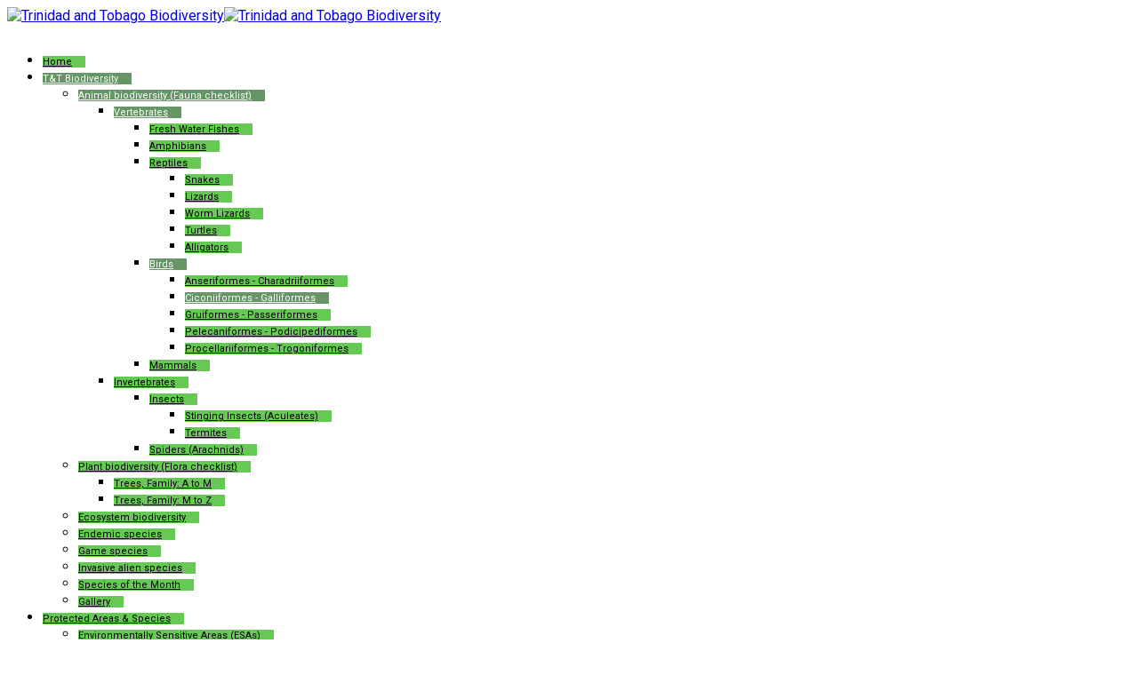

--- FILE ---
content_type: text/html; charset=utf-8
request_url: http://www.biodiversity.gov.tt/index.php/trinidad-a-tobago-biodiversity/fauna-checklist/vertebrates/birds/ciconiiformes-galliformes.html
body_size: 60227
content:
<!DOCTYPE html>
<html prefix="og: http://ogp.me/ns#" xmlns="http://www.w3.org/1999/xhtml" xml:lang="en-gb" lang="en-gb" dir="ltr">
    <head>
        <meta http-equiv="X-UA-Compatible" content="IE=edge">
            <meta name="viewport" content="width=device-width, initial-scale=1">
                                <!-- head -->
                <base href="http://www.biodiversity.gov.tt/index.php/trinidad-a-tobago-biodiversity/fauna-checklist/vertebrates/birds/ciconiiformes-galliformes.html" />
	<meta http-equiv="content-type" content="text/html; charset=utf-8" />
	<meta name="keywords" content="Trinidad and Tobago Biodiversity" />
	<meta name="description" content="Trinidad and Tobago Biodiversity" />
	<title>Ciconiiformes - Galliformes</title>
	<link href="/templates/syrius/images/favicon.ico" rel="shortcut icon" type="image/vnd.microsoft.icon" />
	<link href="https://cdnjs.cloudflare.com/ajax/libs/simple-line-icons/2.4.1/css/simple-line-icons.min.css" rel="stylesheet" type="text/css" />
	<link href="/components/com_k2/css/k2.css?v=2.9.0" rel="stylesheet" type="text/css" />
	<link href="//fonts.googleapis.com/css?family=Roboto:100,100italic,300,300italic,regular,italic,500,500italic,700,700italic,900,900italic&amp;subset=latin" rel="stylesheet" type="text/css" />
	<link href="//fonts.googleapis.com/css?family=Open+Sans:300,300italic,regular,italic,600,600italic,700,700italic,800,800italic&amp;subset=latin" rel="stylesheet" type="text/css" />
	<link href="/templates/syrius/css/bootstrap.min.css" rel="stylesheet" type="text/css" />
	<link href="/templates/syrius/css/font-awesome.min.css" rel="stylesheet" type="text/css" />
	<link href="/templates/syrius/css/legacy.css" rel="stylesheet" type="text/css" />
	<link href="/templates/syrius/css/template.css" rel="stylesheet" type="text/css" />
	<link href="/templates/syrius/css/presets/preset3.css" rel="stylesheet" type="text/css" class="preset" />
	<link href="/templates/syrius/css/custom.css" rel="stylesheet" type="text/css" />
	<link href="/templates/syrius/css/frontend-edit.css" rel="stylesheet" type="text/css" />
	<link href="/modules/mod_ariextmenu/mod_ariextmenu/js/css/menu.min.css" rel="stylesheet" type="text/css" />
	<link href="/modules/mod_ariextmenu/mod_ariextmenu/js/css/menu.fix.css" rel="stylesheet" type="text/css" />
	<style type="text/css">
body{font-family:Roboto, sans-serif; font-weight:normal; }h1{font-family:Roboto, sans-serif; font-weight:100; }h2{font-family:Open Sans, sans-serif; font-weight:600; }h3{font-family:Open Sans, sans-serif; font-weight:normal; }h4{font-family:Open Sans, sans-serif; font-weight:normal; }h5{font-family:Open Sans, sans-serif; font-weight:600; }h6{font-family:Open Sans, sans-serif; font-weight:600; }.sp-megamenu-parent{font-family:Roboto, sans-serif; font-weight:normal; }.fa-bars {
display:none;
}

.fa-thumb-tack {
display:none;
}

.post-format {
display:none;
}

#sp-main-body {
padding: 10px 0;
}

.helix-social-share-icon {
display:none;
}

.article-info {
display: none;
padding: 0px;
}

.btn-default {
background: #65c953;
padding: 0px;
}

.address {
margin-bottom: 0px;
}

.entry-header {
margin-left: 5px;
}

.article-info-term {
display: none;
}

.text-align:right;color:#ccc;display:block {
display: none!important;
}.ux-menu-container {
padding-top: 15px;
}

UL#ariext123 LI A {
padding-right: 15px;
}UL#ariext123 LI A{font-size:11px;font-weight:normal;text-transform:none;text-align:center;}UL#ariext123 LI A{background:#65c953 none;}UL#ariext123 LI A{color:#000000;}UL#ariext123 LI A:hover,UL#ariext123 LI A:focus,UL#ariext123 LI A.ux-menu-link-hover{background:#57a848 none;}UL#ariext123 LI A:hover,UL#ariext123 LI A:focus,UL#ariext123 LI A.ux-menu-link-hover{color:#ffffff;}UL#ariext123 LI A.current{background:#669666 none;}UL#ariext123 LI A.current{color:#ffffff;}
	</style>
	<script src="/media/jui/js/jquery.min.js?5353df767451866f13d86e5fa6797fd3" type="text/javascript"></script>
	<script src="/media/jui/js/jquery-noconflict.js?5353df767451866f13d86e5fa6797fd3" type="text/javascript"></script>
	<script src="/media/jui/js/jquery-migrate.min.js?5353df767451866f13d86e5fa6797fd3" type="text/javascript"></script>
	<script src="/media/k2/assets/js/k2.frontend.js?v=2.9.0&amp;sitepath=/" type="text/javascript"></script>
	<script src="/media/system/js/caption.js?5353df767451866f13d86e5fa6797fd3" type="text/javascript"></script>
	<script src="/templates/syrius/js/bootstrap.min.js" type="text/javascript"></script>
	<script src="/templates/syrius/js/jquery.sticky.js" type="text/javascript"></script>
	<script src="/templates/syrius/js/main.js" type="text/javascript"></script>
	<script src="/templates/syrius/js/custom.js" type="text/javascript"></script>
	<script src="/templates/syrius/js/frontend-edit.js" type="text/javascript"></script>
	<script src="/modules/mod_ariextmenu/mod_ariextmenu/js/ext-core.js" type="text/javascript"></script>
	<script src="/modules/mod_ariextmenu/mod_ariextmenu/js/menu.min.js" type="text/javascript"></script>
	<script type="text/javascript">
jQuery(window).on('load',  function() {
				new JCaption('img.caption');
			});
var sp_preloader = '0';

var sp_gotop = '0';

var sp_offanimation = 'default';
;(function() { var _menuInit = function() { new Ext.ux.Menu("ariext123", {"transitionDuration":0.2}); Ext.get("ariext123").select(".ux-menu-sub").removeClass("ux-menu-init-hidden"); }; if (!Ext.isIE || typeof(MooTools) == "undefined" || typeof(MooTools.More) == "undefined") Ext.onReady(_menuInit); else window.addEvent("domready", _menuInit); })();
	</script>
	<meta property="og:url" content="http://www.biodiversity.gov.tt/index.php/trinidad-a-tobago-biodiversity/fauna-checklist/vertebrates/birds/ciconiiformes-galliformes.html" />
	<meta property="og:type" content="article" />
	<meta property="og:title" content="Birds: Ciconiiformes - Galliformes" />
	<meta property="og:description" content="Birds main page Ciconiiformes Family: Ardeidae - Herons Family: Cochleariidae - Boat-billed Herons Family: Threskiornithidae - Ibises and Spoonbills Columb..." />
	<!--[if IE]><link rel="stylesheet" type="text/css" href="/modules/mod_ariextmenu/mod_ariextmenu/js/css/menu.ie.min.css" /><![endif]-->
	<!--[if lt IE 8]><script type="text/javascript" src="/modules/mod_ariextmenu/mod_ariextmenu/js/fix.js"></script><![endif]-->

                                </head>
                <body class="site com-content view-article no-layout no-task itemid-187 en-gb ltr  sticky-header layout-fluid off-canvas-menu-init">

                    <div class="body-wrapper">
                        <div class="body-innerwrapper">
                            <header id="sp-header"><div class="container"><div class="row"><div id="sp-logo" class="col-xs-8 col-sm-2 col-md-2"><div class="sp-column "><div class="logo"><a href="/"><img class="sp-default-logo hidden-xs" src="/images/stories/images/tnt_biodiversity.png" alt="Trinidad and Tobago Biodiversity"><img class="sp-default-logo visible-xs" src="/images/stories/images/tnt_biodiversity.png" alt="Trinidad and Tobago Biodiversity"></a></div></div></div><div id="sp-menu" class="col-xs-4 col-sm-10 col-md-10"><div class="sp-column "><div class="sp-module "><div class="sp-module-content">
<div id="ariext123_container" class="ux-menu-container ux-menu-clearfix">

	<ul id="ariext123" class="ux-menu ux-menu-horizontal">
					<li class="ux-menu-item-main ux-menu-item-level-0 ux-menu-item201 ux-menu-item-parent-pos0">
				<a href="/" class=" ux-menu-link-level-0 ux-menu-link-first" title="">
					Home									</a>
						</li>
					<li class="ux-menu-item-main ux-menu-item-level-0 ux-menu-item-parent ux-menu-item127 ux-menu-item-parent-pos1 current">
				<a href="/index.php/trinidad-a-tobago-biodiversity.html" class=" ux-menu-link-level-0 current ux-menu-link-parent" title="">
					T&T Biodiversity										<span class="ux-menu-arrow"></span>
									</a>
			
	<ul class="ux-menu-sub ux-menu-init-hidden">
					<li class=" ux-menu-item-level-1 ux-menu-item-parent ux-menu-item128 current">
				<a href="/index.php/trinidad-a-tobago-biodiversity/fauna-checklist.html" class=" ux-menu-link-level-1 current ux-menu-link-parent" title="">
					Animal biodiversity (Fauna checklist)										<span class="ux-menu-arrow"></span>
									</a>
			
	<ul class="ux-menu-sub ux-menu-init-hidden">
					<li class=" ux-menu-item-level-2 ux-menu-item-parent ux-menu-item172 current">
				<a href="/index.php/trinidad-a-tobago-biodiversity/fauna-checklist/vertebrates.html" class=" ux-menu-link-level-2 current ux-menu-link-parent" title="">
					Vertebrates										<span class="ux-menu-arrow"></span>
									</a>
			
	<ul class="ux-menu-sub ux-menu-init-hidden">
					<li class=" ux-menu-item-level-3 ux-menu-item138">
				<a href="/index.php/trinidad-a-tobago-biodiversity/fauna-checklist/vertebrates/fresh-water-fishes.html" class=" ux-menu-link-level-3" title="">
					Fresh Water Fishes									</a>
						</li>
					<li class=" ux-menu-item-level-3 ux-menu-item139">
				<a href="/index.php/trinidad-a-tobago-biodiversity/fauna-checklist/vertebrates/amphibians.html" class=" ux-menu-link-level-3" title="">
					Amphibians									</a>
						</li>
					<li class=" ux-menu-item-level-3 ux-menu-item-parent ux-menu-item140">
				<a href="/index.php/trinidad-a-tobago-biodiversity/fauna-checklist/vertebrates/reptiles.html" class=" ux-menu-link-level-3 ux-menu-link-parent" title="">
					Reptiles										<span class="ux-menu-arrow"></span>
									</a>
			
	<ul class="ux-menu-sub ux-menu-init-hidden">
					<li class=" ux-menu-item-level-4 ux-menu-item193">
				<a href="/index.php/trinidad-a-tobago-biodiversity/fauna-checklist/vertebrates/reptiles/snakes.html" class=" ux-menu-link-level-4" title="">
					Snakes									</a>
						</li>
					<li class=" ux-menu-item-level-4 ux-menu-item194">
				<a href="/index.php/trinidad-a-tobago-biodiversity/fauna-checklist/vertebrates/reptiles/lizards.html" class=" ux-menu-link-level-4" title="">
					Lizards									</a>
						</li>
					<li class=" ux-menu-item-level-4 ux-menu-item195">
				<a href="/index.php/trinidad-a-tobago-biodiversity/fauna-checklist/vertebrates/reptiles/worm-lizards.html" class=" ux-menu-link-level-4" title="">
					Worm Lizards									</a>
						</li>
					<li class=" ux-menu-item-level-4 ux-menu-item196">
				<a href="/index.php/trinidad-a-tobago-biodiversity/fauna-checklist/vertebrates/reptiles/turtles.html" class=" ux-menu-link-level-4" title="">
					Turtles									</a>
						</li>
					<li class=" ux-menu-item-level-4 ux-menu-item197">
				<a href="/index.php/trinidad-a-tobago-biodiversity/fauna-checklist/vertebrates/reptiles/alligators.html" class=" ux-menu-link-level-4" title="">
					Alligators									</a>
						</li>
			</ul>
			</li>
					<li class=" ux-menu-item-level-3 ux-menu-item-parent ux-menu-item142 current">
				<a href="/index.php/trinidad-a-tobago-biodiversity/fauna-checklist/vertebrates/birds.html" class=" ux-menu-link-level-3 current ux-menu-link-parent" title="">
					Birds										<span class="ux-menu-arrow"></span>
									</a>
			
	<ul class="ux-menu-sub ux-menu-init-hidden">
					<li class=" ux-menu-item-level-4 ux-menu-item186">
				<a href="/index.php/trinidad-a-tobago-biodiversity/fauna-checklist/vertebrates/birds/anseriformes-charadriiformes.html" class=" ux-menu-link-level-4" title="">
					Anseriformes - Charadriiformes									</a>
						</li>
					<li class=" ux-menu-item-level-4 ux-menu-item187 current">
				<a href="/index.php/trinidad-a-tobago-biodiversity/fauna-checklist/vertebrates/birds/ciconiiformes-galliformes.html" class=" ux-menu-link-level-4 current" title="">
					Ciconiiformes - Galliformes									</a>
						</li>
					<li class=" ux-menu-item-level-4 ux-menu-item188">
				<a href="/index.php/trinidad-a-tobago-biodiversity/fauna-checklist/vertebrates/birds/gruiformes-passeriformes.html" class=" ux-menu-link-level-4" title="">
					Gruiformes - Passeriformes									</a>
						</li>
					<li class=" ux-menu-item-level-4 ux-menu-item189">
				<a href="/index.php/trinidad-a-tobago-biodiversity/fauna-checklist/vertebrates/birds/pelecaniformes-podicipediformes.html" class=" ux-menu-link-level-4" title="">
					Pelecaniformes - Podicipediformes									</a>
						</li>
					<li class=" ux-menu-item-level-4 ux-menu-item190">
				<a href="/index.php/trinidad-a-tobago-biodiversity/fauna-checklist/vertebrates/birds/procellariiformes-trogoniformes.html" class=" ux-menu-link-level-4" title="">
					Procellariiformes - Trogoniformes									</a>
						</li>
			</ul>
			</li>
					<li class=" ux-menu-item-level-3 ux-menu-item141">
				<a href="/index.php/trinidad-a-tobago-biodiversity/fauna-checklist/vertebrates/mammals.html" class=" ux-menu-link-level-3" title="">
					Mammals									</a>
						</li>
			</ul>
			</li>
					<li class=" ux-menu-item-level-2 ux-menu-item-parent ux-menu-item173">
				<a href="/index.php/trinidad-a-tobago-biodiversity/fauna-checklist/invertebrates.html" class=" ux-menu-link-level-2 ux-menu-link-parent" title="">
					Invertebrates										<span class="ux-menu-arrow"></span>
									</a>
			
	<ul class="ux-menu-sub ux-menu-init-hidden">
					<li class=" ux-menu-item-level-3 ux-menu-item-parent ux-menu-item149">
				<a href="/index.php/trinidad-a-tobago-biodiversity/fauna-checklist/invertebrates/insects.html" class=" ux-menu-link-level-3 ux-menu-link-parent" title="">
					Insects										<span class="ux-menu-arrow"></span>
									</a>
			
	<ul class="ux-menu-sub ux-menu-init-hidden">
					<li class=" ux-menu-item-level-4 ux-menu-item175">
				<a href="/index.php/trinidad-a-tobago-biodiversity/fauna-checklist/invertebrates/insects/stinging-insects-aculeates.html" class=" ux-menu-link-level-4" title="">
					Stinging Insects (Aculeates)									</a>
						</li>
					<li class=" ux-menu-item-level-4 ux-menu-item176">
				<a href="/index.php/trinidad-a-tobago-biodiversity/fauna-checklist/invertebrates/insects/termites.html" class=" ux-menu-link-level-4" title="">
					Termites									</a>
						</li>
			</ul>
			</li>
					<li class=" ux-menu-item-level-3 ux-menu-item174">
				<a href="/index.php/trinidad-a-tobago-biodiversity/fauna-checklist/invertebrates/spiders.html" class=" ux-menu-link-level-3" title="">
					Spiders (Arachnids)									</a>
						</li>
			</ul>
			</li>
			</ul>
			</li>
					<li class=" ux-menu-item-level-1 ux-menu-item-parent ux-menu-item129">
				<a href="/index.php/trinidad-a-tobago-biodiversity/flora-checklist.html" class=" ux-menu-link-level-1 ux-menu-link-parent" title="">
					Plant biodiversity (Flora checklist)										<span class="ux-menu-arrow"></span>
									</a>
			
	<ul class="ux-menu-sub ux-menu-init-hidden">
					<li class=" ux-menu-item-level-2 ux-menu-item143">
				<a href="/index.php/trinidad-a-tobago-biodiversity/flora-checklist/trees-family-a-to-m.html" class=" ux-menu-link-level-2" title="">
					Trees, Family: A to M									</a>
						</li>
					<li class=" ux-menu-item-level-2 ux-menu-item144">
				<a href="/index.php/trinidad-a-tobago-biodiversity/flora-checklist/trees-family-m-to-z.html" class=" ux-menu-link-level-2" title="">
					Trees, Family: M to Z									</a>
						</li>
			</ul>
			</li>
					<li class=" ux-menu-item-level-1 ux-menu-item148">
				<a href="/index.php/trinidad-a-tobago-biodiversity/ecosystem-biodiversity.html" class=" ux-menu-link-level-1" title="">
					Ecosystem biodiversity									</a>
						</li>
					<li class=" ux-menu-item-level-1 ux-menu-item178">
				<a href="/index.php/trinidad-a-tobago-biodiversity/endemic-species.html" class=" ux-menu-link-level-1" title="">
					Endemic species									</a>
						</li>
					<li class=" ux-menu-item-level-1 ux-menu-item185">
				<a href="/index.php/trinidad-a-tobago-biodiversity/game-species.html" class=" ux-menu-link-level-1" title="">
					Game species									</a>
						</li>
					<li class=" ux-menu-item-level-1 ux-menu-item191">
				<a href="/index.php/trinidad-a-tobago-biodiversity/invasive-alien-species.html" class=" ux-menu-link-level-1" title="">
					Invasive alien species									</a>
						</li>
					<li class=" ux-menu-item-level-1 ux-menu-item198">
				<a href="/index.php/trinidad-a-tobago-biodiversity/species-of-the-month.html" class=" ux-menu-link-level-1" title="">
					Species of the Month									</a>
						</li>
					<li class=" ux-menu-item-level-1 ux-menu-item259">
				<a href="/index.php/trinidad-a-tobago-biodiversity/gallery.html" class=" ux-menu-link-level-1" title="">
					Gallery									</a>
						</li>
			</ul>
			</li>
					<li class="ux-menu-item-main ux-menu-item-level-0 ux-menu-item-parent ux-menu-item134 ux-menu-item-parent-pos2">
				<a href="/index.php/protected-areas-and-species.html" class=" ux-menu-link-level-0 ux-menu-link-parent" title="">
					Protected Areas & Species										<span class="ux-menu-arrow"></span>
									</a>
			
	<ul class="ux-menu-sub ux-menu-init-hidden">
					<li class=" ux-menu-item-level-1 ux-menu-item-parent ux-menu-item163">
				<a href="/index.php/protected-areas-and-species/environmentally-sensitive-areas-esas.html" class=" ux-menu-link-level-1 ux-menu-link-parent" title="">
					Environmentally Sensitive Areas (ESAs)										<span class="ux-menu-arrow"></span>
									</a>
			
	<ul class="ux-menu-sub ux-menu-init-hidden">
					<li class=" ux-menu-item-level-2 ux-menu-item179">
				<a href="/index.php/protected-areas-and-species/environmentally-sensitive-areas-esas/aripo-savannas-strict-nature-reserve.html" class=" ux-menu-link-level-2" title="">
					Aripo Savannas Strict Nature Reserve									</a>
						</li>
					<li class=" ux-menu-item-level-2 ux-menu-item180">
				<a href="/index.php/protected-areas-and-species/environmentally-sensitive-areas-esas/matura-national-park.html" class=" ux-menu-link-level-2" title="">
					Matura National Park									</a>
						</li>
					<li class=" ux-menu-item-level-2 ux-menu-item181">
				<a href="/index.php/protected-areas-and-species/environmentally-sensitive-areas-esas/nariva-swamp-managed-resource-protected-area.html" class=" ux-menu-link-level-2" title="">
					Nariva Swamp Managed Resource Protected Area									</a>
						</li>
			</ul>
			</li>
					<li class=" ux-menu-item-level-1 ux-menu-item-parent ux-menu-item164">
				<a href="/index.php/protected-areas-and-species/environmentally-sensitive-species-ess.html" class=" ux-menu-link-level-1 ux-menu-link-parent" title="">
					Environmentally Sensitive Species (ESSs)										<span class="ux-menu-arrow"></span>
									</a>
			
	<ul class="ux-menu-sub ux-menu-init-hidden">
					<li class=" ux-menu-item-level-2 ux-menu-item167">
				<a href="/index.php/protected-areas-and-species/environmentally-sensitive-species-ess/trinidad-piping-guan-pawi.html" class=" ux-menu-link-level-2" title="">
					Trinidad Piping-guan (Pawi)									</a>
						</li>
					<li class=" ux-menu-item-level-2 ux-menu-item168">
				<a href="/index.php/protected-areas-and-species/environmentally-sensitive-species-ess/west-indian-manatee.html" class=" ux-menu-link-level-2" title="">
					West Indian Manatee									</a>
						</li>
					<li class=" ux-menu-item-level-2 ux-menu-item166">
				<a href="/index.php/protected-areas-and-species/environmentally-sensitive-species-ess/white-tailed-saberwing-hummingbird.html" class=" ux-menu-link-level-2" title="">
					White-tailed Sabrewing Hummingbird									</a>
						</li>
			</ul>
			</li>
					<li class=" ux-menu-item-level-1 ux-menu-item-parent ux-menu-item165">
				<a href="/index.php/protected-areas-and-species/ramsar-sites.html" class=" ux-menu-link-level-1 ux-menu-link-parent" title="">
					Ramsar Sites										<span class="ux-menu-arrow"></span>
									</a>
			
	<ul class="ux-menu-sub ux-menu-init-hidden">
					<li class=" ux-menu-item-level-2 ux-menu-item169">
				<a href="/index.php/protected-areas-and-species/ramsar-sites/buccoo-reefbon-accord-lagoon.html" class=" ux-menu-link-level-2" title="">
					Buccoo Reef/Bon Accord Lagoon									</a>
						</li>
					<li class=" ux-menu-item-level-2 ux-menu-item170">
				<a href="/index.php/protected-areas-and-species/ramsar-sites/caroni-swamp.html" class=" ux-menu-link-level-2" title="">
					Caroni Swamp									</a>
						</li>
					<li class=" ux-menu-item-level-2 ux-menu-item171">
				<a href="/index.php/protected-areas-and-species/ramsar-sites/nariva-swamp.html" class=" ux-menu-link-level-2" title="">
					Nariva Swamp									</a>
						</li>
			</ul>
			</li>
			</ul>
			</li>
					<li class="ux-menu-item-main ux-menu-item-level-0 ux-menu-item-parent ux-menu-item131 ux-menu-item-parent-pos3">
				<a href="/index.php/key-organisations.html" class=" ux-menu-link-level-0 ux-menu-link-parent" title="">
					Key Organisations										<span class="ux-menu-arrow"></span>
									</a>
			
	<ul class="ux-menu-sub ux-menu-init-hidden">
					<li class=" ux-menu-item-level-1 ux-menu-item145">
				<a href="/index.php/key-organisations/public-sector.html" class=" ux-menu-link-level-1" title="">
					Public sector									</a>
						</li>
					<li class=" ux-menu-item-level-1 ux-menu-item146">
				<a href="/index.php/key-organisations/educational-and-research.html" class=" ux-menu-link-level-1" title="">
					Educational and research									</a>
						</li>
					<li class=" ux-menu-item-level-1 ux-menu-item147">
				<a href="/index.php/key-organisations/ngos-and-cbos.html" class=" ux-menu-link-level-1" title="">
					NGOs and CBOs									</a>
						</li>
			</ul>
			</li>
					<li class="ux-menu-item-main ux-menu-item-level-0 ux-menu-item-parent ux-menu-item132 ux-menu-item-parent-pos4">
				<a href="/index.php/legislative-framework.html" class=" ux-menu-link-level-0 ux-menu-link-parent" title="">
					Policies & Legislation										<span class="ux-menu-arrow"></span>
									</a>
			
	<ul class="ux-menu-sub ux-menu-init-hidden">
					<li class=" ux-menu-item-level-1 ux-menu-item-parent ux-menu-item150">
				<a href="/index.php/legislative-framework/policies.html" class=" ux-menu-link-level-1 ux-menu-link-parent" title="">
					Policies										<span class="ux-menu-arrow"></span>
									</a>
			
	<ul class="ux-menu-sub ux-menu-init-hidden">
					<li class=" ux-menu-item-level-2 ux-menu-item154">
				<a href="/index.php/legislative-framework/policies/national-environmental-policy-2006.html" class=" ux-menu-link-level-2" title="">
					National Environmental Policy (2006)									</a>
						</li>
					<li class=" ux-menu-item-level-2 ux-menu-item155">
				<a href="/index.php/legislative-framework/policies/national-forest-policy-2011.html" class=" ux-menu-link-level-2" title="">
					National Forest Policy (2011)									</a>
						</li>
					<li class=" ux-menu-item-level-2 ux-menu-item156">
				<a href="/index.php/legislative-framework/policies/national-protected-areas-policy-2011.html" class=" ux-menu-link-level-2" title="">
					National Protected Areas Policy (2011)									</a>
						</li>
					<li class=" ux-menu-item-level-2 ux-menu-item157">
				<a href="/index.php/legislative-framework/policies/national-policy-a-programmes-on-wetland-conservation-2002.html" class=" ux-menu-link-level-2" title="">
					National Wetland Conservation Policy (2002)									</a>
						</li>
					<li class=" ux-menu-item-level-2 ux-menu-item158">
				<a href="/index.php/legislative-framework/policies/national-tourism-policy-2010.html" class=" ux-menu-link-level-2" title="">
					National Tourism Policy (2010)									</a>
						</li>
					<li class=" ux-menu-item-level-2 ux-menu-item160">
				<a href="/index.php/legislative-framework/policies/national-wildlife-policy.html" class=" ux-menu-link-level-2" title="">
					National Wildlife Policy									</a>
						</li>
			</ul>
			</li>
					<li class=" ux-menu-item-level-1 ux-menu-item-parent ux-menu-item151">
				<a href="/index.php/legislative-framework/legislation.html" class=" ux-menu-link-level-1 ux-menu-link-parent" title="">
					Legislation										<span class="ux-menu-arrow"></span>
									</a>
			
	<ul class="ux-menu-sub ux-menu-init-hidden">
					<li class=" ux-menu-item-level-2 ux-menu-item161">
				<a href="/index.php/legislative-framework/legislation/primary-legislation.html" class=" ux-menu-link-level-2" title="">
					Primary Legislation									</a>
						</li>
					<li class=" ux-menu-item-level-2 ux-menu-item162">
				<a href="/index.php/legislative-framework/legislation/secondary-legislation.html" class=" ux-menu-link-level-2" title="">
					Secondary Legislation									</a>
						</li>
			</ul>
			</li>
			</ul>
			</li>
					<li class="ux-menu-item-main ux-menu-item-level-0 ux-menu-item-parent ux-menu-item133 ux-menu-item-parent-pos5">
				<a href="/index.php/reports-plans-and-policies.html" class=" ux-menu-link-level-0 ux-menu-link-parent" title="">
					National Plans & Reports										<span class="ux-menu-arrow"></span>
									</a>
			
	<ul class="ux-menu-sub ux-menu-init-hidden">
					<li class=" ux-menu-item-level-1 ux-menu-item152">
				<a href="/index.php/reports-plans-and-policies/nbsap.html" class=" ux-menu-link-level-1" title="">
					National Biodiversity & Strategy Action Plan									</a>
						</li>
					<li class=" ux-menu-item-level-1 ux-menu-item192">
				<a href="/index.php/reports-plans-and-policies/action-plan-for-protected-areas.html" class=" ux-menu-link-level-1" title="">
					Action Plan for Protected Areas									</a>
						</li>
					<li class=" ux-menu-item-level-1 ux-menu-item153">
				<a href="/index.php/reports-plans-and-policies/national-reports.html" class=" ux-menu-link-level-1" title="">
					National Reports for Conventions									</a>
						</li>
					<li class=" ux-menu-item-level-1 ux-menu-item184">
				<a href="/index.php/reports-plans-and-policies/soe-reports.html" class=" ux-menu-link-level-1" title="">
					State of the Environment (SOE) Reports									</a>
						</li>
					<li class=" ux-menu-item-level-1 ux-menu-item200">
				<a href="/index.php/reports-plans-and-policies/nap.html" class=" ux-menu-link-level-1" title="">
					National Action Programme to Combat Land Degradation									</a>
						</li>
			</ul>
			</li>
					<li class="ux-menu-item-main ux-menu-item-level-0 ux-menu-item-parent ux-menu-item277 ux-menu-item-parent-pos6">
				<a href="/index.php/bes-net.html" class=" ux-menu-link-level-0 ux-menu-link-parent" title="">
					BES-Net TT										<span class="ux-menu-arrow"></span>
									</a>
			
	<ul class="ux-menu-sub ux-menu-init-hidden">
					<li class=" ux-menu-item-level-1 ux-menu-item278">
				<a href="/index.php/bes-net/bes-net-tt.html" class=" ux-menu-link-level-1" title="">
					Project Information									</a>
						</li>
					<li class=" ux-menu-item-level-1 ux-menu-item287">
				<a href="/index.php/bes-net/resources.html" class=" ux-menu-link-level-1" title="">
					Resources									</a>
						</li>
			</ul>
			</li>
					<li class="ux-menu-item-main ux-menu-item-level-0 ux-menu-item183 ux-menu-item-parent-pos7">
				<a href="/index.php/students.html" class=" ux-menu-link-level-0" title="">
					For Students									</a>
						</li>
					<li class="ux-menu-item-main ux-menu-item-level-0 ux-menu-item182 ux-menu-item-parent-pos8">
				<a href="/index.php/contact-us.html" class=" ux-menu-link-level-0 ux-menu-link-last" title="">
					Contact									</a>
						</li>
			</ul>
</div></div></div>			<a id="offcanvas-toggler" href="#"><i class="fa fa-bars"></i></a>
		</div></div></div></div></header><section id="sp-page-title"><div class="row"><div id="sp-title" class="col-sm-12 col-md-12"><div class="sp-column "></div></div></div></section><section id="sp-main-body"><div class="container"><div class="row"><div id="sp-component" class="col-sm-12 col-md-12"><div class="sp-column "><div id="system-message-container">
	</div>
<article class="item-art item-page" itemscope itemtype="http://schema.org/Article">
	<meta itemprop="inLanguage" content="en-GB" />
	
	
	<div class="entry-header">
		
		

					<h2 itemprop="name">
									Birds: Ciconiiformes - Galliformes							</h2>
												</div>

				
		
				
	
			<div itemprop="articleBody">
		<div style="margin-top: 10px; margin-left: 5px;">
<h3><span style="font-size: medium;"><span style="color: #ff0000;"><strong><a name="top"></a></strong></span></span></h3>
<h3><span style="font-size: medium;"><span style="color: #ff0000;"><strong><a name="top"></a></strong></span></span></h3>
</div>
<div>
<table style="width: 90%;" border="0" cellspacing="0" cellpadding="0">
<tbody>
<tr>
<td valign="top">
<table style="width: 100%;" border="0" cellspacing="0" cellpadding="0">
<tbody>
<tr>
<td style="text-align: right;"><a href="/index.php/trinidad-a-tobago-biodiversity/fauna-checklist/vertebrates/birds.html#top">Birds main page</a></td>
</tr>
<tr>
<td>
<h5 style="padding: 0px; display: inline;"><strong> Ciconiiformes</strong></h5>
</td>
</tr>
<tr>
<td>
<table style="width: 90%;" border="0" cellspacing="0" cellpadding="0" align="right">
<tbody>
<tr>
<td></td>
</tr>
<tr>
<td><a href="#Ardeidae"> Family: Ardeidae - Herons</a></td>
</tr>
<tr>
<td><a href="#Cochleariidae"> Family: Cochleariidae - Boat-billed Herons</a></td>
</tr>
<tr>
<td><a href="#Threskiornithidae"> Family: Threskiornithidae - Ibises and Spoonbills </a></td>
</tr>
</tbody>
</table>
</td>
</tr>
</tbody>
</table>
</td>
</tr>
<tr>
<td valign="top">
<table style="width: 100%;" border="0" cellspacing="0" cellpadding="0">
<tbody>
<tr>
<td></td>
</tr>
<tr>
<td>
<h5 style="padding: 0px; display: inline;"><strong> Columbiformes</strong></h5>
</td>
</tr>
<tr>
<td>
<table style="width: 90%;" border="0" cellspacing="0" cellpadding="0" align="right">
<tbody>
<tr>
<td></td>
</tr>
<tr>
<td><a href="#Columbidae"> Family: Columbidae - Pigeons and Doves </a></td>
</tr>
</tbody>
</table>
</td>
</tr>
</tbody>
</table>
</td>
</tr>
<tr>
<td>
<table style="width: 100%;" border="0" cellspacing="0" cellpadding="0">
<tbody>
<tr>
<td></td>
</tr>
<tr>
<td>
<h5 style="padding: 0px; display: inline;"><strong> Coraciiformes</strong></h5>
</td>
</tr>
<tr>
<td>
<table style="width: 90%;" border="0" cellspacing="0" cellpadding="0" align="right">
<tbody>
<tr>
<td></td>
</tr>
<tr>
<td><a href="#Alcedinidae"> Family: Alcedinidae - Kingfishers</a></td>
</tr>
<tr>
<td><a href="#Momotidae"> Family: Momotidae - Motmots </a></td>
</tr>
</tbody>
</table>
</td>
</tr>
</tbody>
</table>
</td>
</tr>
<tr>
<td valign="top">
<table style="width: 100%;" border="0" cellspacing="0" cellpadding="0">
<tbody>
<tr>
<td></td>
</tr>
<tr>
<td>
<h5 style="padding: 0px; display: inline;"><strong> Cuculiformes</strong></h5>
</td>
</tr>
<tr>
<td>
<table style="width: 90%;" border="0" cellspacing="0" cellpadding="0" align="right">
<tbody>
<tr>
<td></td>
</tr>
<tr>
<td><a href="#Cuculidae"> Family: Cuculidae - Cuckoos </a></td>
</tr>
</tbody>
</table>
</td>
</tr>
</tbody>
</table>
</td>
</tr>
<tr>
<td>
<table style="width: 100%;" border="0" cellspacing="0" cellpadding="0">
<tbody>
<tr>
<td></td>
</tr>
<tr>
<td>
<h5 style="padding: 0px; display: inline;"><strong> Falconiformes</strong></h5>
</td>
</tr>
<tr>
<td>
<table style="width: 90%;" border="0" cellspacing="0" cellpadding="0" align="right">
<tbody>
<tr>
<td></td>
</tr>
<tr>
<td><a href="#Accipitridae"> Family: Accipitridae - Kites, Hawks and Eagles </a></td>
</tr>
<tr>
<td><a href="#Cathartidae"> Family: Cathartidae - American Vultures</a></td>
</tr>
<tr>
<td><a href="#Falconidae"> Family: Falconidae - Caracaras and Falcons </a></td>
</tr>
<tr>
<td><a href="#Pandionidae"> Family: Pandionidae - Osprey</a></td>
</tr>
</tbody>
</table>
</td>
</tr>
</tbody>
</table>
</td>
</tr>
<tr>
<td></td>
</tr>
<tr>
<td></td>
</tr>
</tbody>
</table>
</div>
<div><br /> <span class="style2"><strong><span style="color: #ff0000;"> Family: <a name="Ardeidae">Ardeidae</a> - Herons</span></strong></span><br /> Large wading birds with long legs, neck and bill. In flight herons hunch the  	head back between the shoulders, and the legs show well beyond the tail.</div>
<div style="margin-top: 10px;">
<div style="text-align: right;">
<table style="width: 95%;" border="0" cellspacing="1" cellpadding="2" align="center" bgcolor="#636d5a">
<tbody>
<tr class="thead" bgcolor="#636d5a">
<td height="16">
<div><span style="color: #ffffff;"><strong>Scientific Name</strong></span></div>
</td>
<td>
<div><span style="color: #ffffff;"><strong>Local Name</strong></span></div>
</td>
<td>
<div><span style="color: #ffffff;"><strong>Trinidad</strong></span></div>
</td>
<td>
<div><span style="color: #ffffff;"><strong>Tobago</strong></span></div>
</td>
</tr>
<tr bgcolor="#ffffff">
<td><em>Agamia agami</em></td>
<td>Chestnut-bellied Heron</td>
<td>
<div>X</div>
</td>
<td></td>
</tr>
<tr bgcolor="#ffffff">
<td><em>Ardea cocoi</em></td>
<td>White-necked Heron</td>
<td>
<div>X</div>
</td>
<td>
<div>X</div>
</td>
</tr>
<tr bgcolor="#ffffff">
<td>
<div><em>Ardea herodias</em></div>
</td>
<td>
<div>Great Blue Heron</div>
</td>
<td>
<div>X</div>
</td>
<td>
<div>X</div>
</td>
</tr>
<tr bgcolor="#ffffff">
<td><em>Botaurus pinnatus</em></td>
<td>Pinnated Bittern</td>
<td>
<div>X</div>
</td>
<td></td>
</tr>
<tr bgcolor="#ffffff">
<td><em>Bubulcus ibis</em></td>
<td>Cattle Egret</td>
<td>
<div>X</div>
</td>
<td>
<div>X</div>
</td>
</tr>
<tr bgcolor="#ffffff">
<td><em>Butorides striatus</em></td>
<td>Green-backed Heron, Chuck, Green Heron</td>
<td>
<div>X</div>
</td>
<td>
<div>X</div>
</td>
</tr>
<tr bgcolor="#ffffff">
<td>
<div><em>Casmerodius albus</em></div>
</td>
<td>
<div>Great Egret, Large White Egret</div>
</td>
<td>
<div>X</div>
</td>
<td>
<div>X</div>
</td>
</tr>
<tr bgcolor="#ffffff">
<td><em>Egretta caerulea</em></td>
<td>Little Blue Heron</td>
<td>
<div>X</div>
</td>
<td>
<div>X</div>
</td>
</tr>
<tr bgcolor="#ffffff">
<td>
<div><em>Egretta garzetta</em></div>
</td>
<td>
<div>Little Egret</div>
</td>
<td>
<div>X</div>
</td>
<td>
<div>X</div>
</td>
</tr>
<tr bgcolor="#ffffff">
<td>
<div><em>Egretta thula</em></div>
</td>
<td>
<div>Snowy Egret</div>
</td>
<td>
<div>X</div>
</td>
<td>
<div>X</div>
</td>
</tr>
<tr bgcolor="#ffffff">
<td>
<div><em>Egretta tricolor</em></div>
</td>
<td>
<div>Tricoloured Heron, Red-necked Heron</div>
</td>
<td>
<div>X</div>
</td>
<td></td>
</tr>
<tr bgcolor="#ffffff">
<td><em>Nyctanassa violacea</em></td>
<td>Yellow-crowned Night-Heron</td>
<td>
<div>X</div>
</td>
<td>
<div>X</div>
</td>
</tr>
<tr bgcolor="#ffffff">
<td>
<div><em>Nycticorax nycticorax</em></div>
</td>
<td>
<div>Black-crowned Night Heron</div>
</td>
<td>
<div>X</div>
</td>
<td>
<div>X</div>
</td>
</tr>
<tr bgcolor="#ffffff">
<td>
<div><em>Tigrisoma lineatum</em></div>
</td>
<td>
<div>Rufescent Tiger Heron, Tiger Bittern</div>
</td>
<td>
<div>X</div>
</td>
<td></td>
</tr>
<tr bgcolor="#ffffff">
<td><em>Ixobrychus exilis</em></td>
<td>Least Bittern</td>
<td>
<div>X</div>
</td>
<td></td>
</tr>
<tr bgcolor="#ffffff">
<td>
<div><em>Ixobrychus involucris</em></div>
</td>
<td>
<div>Stripe-backed Bittern, Small Chuck</div>
</td>
<td>
<div>X</div>
</td>
<td></td>
</tr>
</tbody>
</table>
<a href="#top"> <br /> Top of page</a></div>
</div>
<div><br /> <span class="style2"><strong><span style="color: #ff0000;"> Family: <a name="Cochleariidae">Cochleariidae</a> - Boat billed Herons</span></strong></span> <br /> The one species in this family has an enormously wide, flat bill, used as a  	scoop.</div>
<div style="margin-top: 10px;">
<div style="text-align: right;">
<table style="width: 95%;" border="0" cellspacing="1" cellpadding="2" align="center" bgcolor="#636d5a">
<tbody>
<tr class="thead" bgcolor="#636d5a">
<td height="16">
<div><span style="color: #ffffff;"><strong>Scientific Name</strong></span></div>
</td>
<td>
<div><span style="color: #ffffff;"><strong>Local Name</strong></span></div>
</td>
<td>
<div><span style="color: #ffffff;"><strong>Trinidad</strong></span></div>
</td>
<td>
<div><span style="color: #ffffff;"><strong>Tobago</strong></span></div>
</td>
</tr>
<tr bgcolor="#ffffff">
<td>
<div><em>Cochlearius cochlearius</em></div>
</td>
<td>
<div>Boat billed Heron</div>
</td>
<td>
<div>X</div>
</td>
<td></td>
</tr>
</tbody>
</table>
<a href="#top"> <br /> Top of page</a></div>
</div>
<div><br /> <strong><span style="color: #ff0000;">Family:  	<a name="Threskiornithidae">Threskiornithidae</a> -  	Ibises and Spoonbills</span></strong><br /> Birds of this family are distinguished by their long, slender, decurved  	bills. They fly with outstretched necks and are often found in large flocks.</div>
<div style="margin-top: 10px;">
<div style="text-align: right;">
<table style="width: 95%;" border="0" cellspacing="1" cellpadding="2" align="center" bgcolor="#636d5a">
<tbody>
<tr class="thead" bgcolor="#636d5a">
<td height="16">
<div><span style="color: #ffffff;"><strong>Scientific Name</strong></span></div>
</td>
<td>
<div><span style="color: #ffffff;"><strong>Local Name</strong></span></div>
</td>
<td>
<div><span style="color: #ffffff;"><strong>Trinidad</strong></span></div>
</td>
<td>
<div><span style="color: #ffffff;"><strong>Tobago</strong></span></div>
</td>
</tr>
<tr bgcolor="#ffffff">
<td><em>Ajaia ajaja</em></td>
<td>Roseate Spoonbill</td>
<td>
<div>X</div>
</td>
<td>
<div>X</div>
</td>
</tr>
<tr bgcolor="#ffffff">
<td>
<div><em>Eudocimus ruber</em></div>
</td>
<td>
<div>Scarlet Ibis</div>
</td>
<td>
<div>X</div>
</td>
<td></td>
</tr>
<tr bgcolor="#ffffff">
<td>
<div><em>Plegadis falcinellus</em></div>
</td>
<td>
<div>Glossy Ibis, Black Ibis</div>
</td>
<td>
<div>X</div>
</td>
<td>
<div>X</div>
</td>
</tr>
</tbody>
</table>
<a href="#top"> <br /> Top of page</a></div>
</div>
<div><br /> <span class="style2"><strong><span style="color: #ff0000;"> Family: <a name="Columbidae">Columbidae</a> - Pigeons and Doves</span></strong></span><br /> Characterized by their plump bodies and small heads, short and thick bills  	and soft plumage.  Family is generally brown in colour and glossed with  	metallic hues.  Found in forests, swamps and open country and they feed  	mostly on fruit and seeds.  Some are terrestrial.</div>
<div style="margin-top: 10px;">
<div style="text-align: right;">
<table style="width: 95%;" border="0" cellspacing="1" cellpadding="2" align="center" bgcolor="#636d5a">
<tbody>
<tr class="thead" bgcolor="#636d5a">
<td height="16">
<div><span style="color: #ffffff;"><strong>Scientific Name</strong></span></div>
</td>
<td>
<div><span style="color: #ffffff;"><strong>Local Name</strong></span></div>
</td>
<td>
<div><span style="color: #ffffff;"><strong>Trinidad</strong></span></div>
</td>
<td>
<div><span style="color: #ffffff;"><strong>Tobago</strong></span></div>
</td>
</tr>
<tr bgcolor="#ffffff">
<td>
<div><em>Claravis pretiosa</em></div>
</td>
<td>
<div>Blue Ground-Dove</div>
</td>
<td>
<div>X</div>
</td>
<td></td>
</tr>
<tr bgcolor="#ffffff">
<td>
<div><em>Columba fasciata</em></div>
</td>
<td>
<div>Band-tailed Pigeon</div>
</td>
<td>
<div>X</div>
</td>
<td></td>
</tr>
<tr bgcolor="#ffffff">
<td>
<div><em>Columba cayennensis</em></div>
</td>
<td>
<div>Pale-vented Pigeon</div>
</td>
<td></td>
<td>
<div>X</div>
</td>
</tr>
<tr bgcolor="#ffffff">
<td>
<div><em>Columba speciosa</em></div>
</td>
<td>
<div>Scaled Pigeon, Scaly-necked Pigeon</div>
</td>
<td>
<div>X</div>
</td>
<td></td>
</tr>
<tr bgcolor="#ffffff">
<td>
<div><em>Columbina minuta</em></div>
</td>
<td>
<div>Grey Ground-Dove</div>
</td>
<td>
<div>X</div>
</td>
<td></td>
</tr>
<tr bgcolor="#ffffff">
<td>
<div><em>Columbina passerina</em></div>
</td>
<td>
<div>Common Ground-Dove</div>
</td>
<td>
<div>X</div>
</td>
<td></td>
</tr>
<tr bgcolor="#ffffff">
<td>
<div><em>Columbina talpacoti</em></div>
</td>
<td>
<div>Rufous-winged Dove</div>
</td>
<td>
<div>X</div>
</td>
<td>
<div>X</div>
</td>
</tr>
<tr bgcolor="#ffffff">
<td>
<div><em>Geotrygon linearis </em></div>
</td>
<td>
<div>Lined Quail-Dove</div>
</td>
<td>
<div>X</div>
</td>
<td>
<div>X</div>
</td>
</tr>
<tr bgcolor="#ffffff">
<td>
<div><em>Geotrygon montana</em></div>
</td>
<td>
<div>Ruddy Quail-Dove</div>
</td>
<td>
<div>X</div>
</td>
<td></td>
</tr>
<tr bgcolor="#ffffff">
<td>
<div><em>Leptotila rufaxilla</em></div>
</td>
<td>
<div>Gray-fronted Dove</div>
</td>
<td>
<div>X</div>
</td>
<td></td>
</tr>
<tr bgcolor="#ffffff">
<td>
<div><em>Leptotila verreauxi</em></div>
</td>
<td>
<div>White-tipped Dove</div>
</td>
<td>
<div>X</div>
</td>
<td>
<div>X</div>
</td>
</tr>
<tr bgcolor="#ffffff">
<td>
<div><em>Zenaida auriculata </em></div>
</td>
<td>
<div>Eared Dove</div>
</td>
<td>
<div>X</div>
</td>
<td>
<div>X</div>
</td>
</tr>
</tbody>
</table>
<a href="#top"> <br /> Top of page</a></div>
</div>
<div><span style="font-family: Arial Unicode MS;"><br /> </span><span class="style2"><strong> <span style="color: #ff0000;">Family: <a name="Alcedinidae">Alcedinidae</a> - Kingfishers</span></strong></span><br /> These birds have short necks and legs and short rounded wings, large heads  	and massive, sharp-pointed bills.  They are usually seen perched upright on  	a branch overhanging water, from which it plunges headlong after a fish, or  	flying rapidly and directly up a river or stream.</div>
<div style="margin-top: 10px;">
<div style="text-align: right;">
<table style="width: 95%;" border="0" cellspacing="1" cellpadding="2" align="center" bgcolor="#636d5a">
<tbody>
<tr class="thead" bgcolor="#636d5a">
<td height="16">
<div><span style="color: #ffffff;"><strong>Scientific Name</strong></span></div>
</td>
<td>
<div><span style="color: #ffffff;"><strong>Local Name</strong></span></div>
</td>
<td>
<div><span style="color: #ffffff;"><strong>Trinidad</strong></span></div>
</td>
<td>
<div><span style="color: #ffffff;"><strong>Tobago</strong></span></div>
</td>
</tr>
<tr bgcolor="#ffffff">
<td>
<div><em>Ceryle alcyon</em></div>
</td>
<td>
<div>Belted Kingfisher</div>
</td>
<td>
<div>X</div>
</td>
<td>
<div>X</div>
</td>
</tr>
<tr bgcolor="#ffffff">
<td>
<div><em>Ceryle torquata</em></div>
</td>
<td>
<div>Ringed Kingfisher</div>
</td>
<td>
<div>X</div>
</td>
<td></td>
</tr>
<tr bgcolor="#ffffff">
<td>
<div><em>Chloroceryle americana</em></div>
</td>
<td>
<div>Little Green Kingfisher</div>
</td>
<td>
<div>X</div>
</td>
<td></td>
</tr>
<tr bgcolor="#ffffff">
<td>
<div><em>Chloroceryle amazona</em></div>
</td>
<td>
<div>Amazon Kingfisher</div>
</td>
<td>
<div>X</div>
</td>
<td></td>
</tr>
<tr bgcolor="#ffffff">
<td>
<div><em>Chloroceryle aenea</em></div>
</td>
<td>
<div>Pygmy Kingfisher</div>
</td>
<td>
<div>X</div>
</td>
<td></td>
</tr>
</tbody>
</table>
<a href="#top"> <br /> Top of page</a></div>
</div>
<div><br /> <span class="style2"><strong><span style="color: #ff0000;"> Family: <a name="Momotidae">Momotidae</a> - Motmots</span></strong></span><br /> Members of this family are fairly large, strikingly coloured birds with  	strong bills and long graduated tails.  They are found in deep forest  	perched amidst the taller undergrowth.</div>
<div style="margin-top: 10px;">
<div style="text-align: right;">
<table style="width: 95%;" border="0" cellspacing="1" cellpadding="2" align="center" bgcolor="#636d5a">
<tbody>
<tr class="thead" bgcolor="#636d5a">
<td height="16">
<div><span style="color: #ffffff;"><strong>Scientific Name</strong></span></div>
</td>
<td>
<div><span style="color: #ffffff;"><strong>Local Name</strong></span></div>
</td>
<td>
<div><span style="color: #ffffff;"><strong>Trinidad</strong></span></div>
</td>
<td>
<div><span style="color: #ffffff;"><strong>Tobago</strong></span></div>
</td>
</tr>
<tr bgcolor="#ffffff">
<td>
<div><em>Momotus momota</em></div>
</td>
<td>
<div>Blue-crowned Motmot</div>
</td>
<td>
<div>X</div>
</td>
<td>
<div>X</div>
</td>
</tr>
</tbody>
</table>
<a href="#top"> <br /> Top of page</a></div>
</div>
<div><br /> <span class="style2"><strong><span style="color: #ff0000;"> Family: <a name="Cuculidae">Cuculidae</a> - Cuckoos</span></strong></span><br /> Large birds, with stout, slightly decurved bills and long tails.  Most are  	reddish brown and white.  They are found mostly in trees, where they feed  	largely on insects and lizards.  Several species frequent mangrove swamps,  	but others are more widely distributed.</div>
<div style="margin-top: 10px;">
<div style="text-align: right;">
<table style="width: 95%;" border="0" cellspacing="1" cellpadding="2" align="center" bgcolor="#636d5a">
<tbody>
<tr class="thead" bgcolor="#636d5a">
<td height="16">
<div><span style="color: #ffffff;"><strong>Scientific Name</strong></span></div>
</td>
<td>
<div><span style="color: #ffffff;"><strong>Local Name</strong></span></div>
</td>
<td>
<div><span style="color: #ffffff;"><strong>Trinidad</strong></span></div>
</td>
<td>
<div><span style="color: #ffffff;"><strong>Tobago</strong></span></div>
</td>
</tr>
<tr bgcolor="#ffffff">
<td>
<div><em>Coccyzus americanus </em></div>
</td>
<td>
<div>Yellow-billed Cuckoo</div>
</td>
<td>
<div>X</div>
</td>
<td>
<div>X</div>
</td>
</tr>
<tr bgcolor="#ffffff">
<td>
<div><em>Coccyzus erythrophthalmus</em></div>
</td>
<td>
<div>Black-billed Cuckoo</div>
</td>
<td></td>
<td></td>
</tr>
<tr bgcolor="#ffffff">
<td>
<div><em>Coccyzus melacoryphus</em></div>
</td>
<td>
<div>Dark-billed Cuckoo</div>
</td>
<td>
<div>X</div>
</td>
<td></td>
</tr>
<tr bgcolor="#ffffff">
<td>
<div><em>Coccyzus minor</em></div>
</td>
<td>
<div>Mangrove Cuckoo</div>
</td>
<td>
<div>X</div>
</td>
<td>
<div>X</div>
</td>
</tr>
<tr bgcolor="#ffffff">
<td>
<div><em>Piaya cayana</em></div>
</td>
<td>
<div>Squirrel Cuckoo</div>
</td>
<td>
<div>X</div>
</td>
<td></td>
</tr>
<tr bgcolor="#ffffff">
<td>
<div><em>Piaya minuta</em></div>
</td>
<td>
<div>Little Cuckoo</div>
</td>
<td>
<div>X</div>
</td>
<td></td>
</tr>
<tr bgcolor="#ffffff">
<td>
<div><em>Crotophaga ani</em></div>
</td>
<td>
<div>Smooth-billed Ani</div>
</td>
<td>
<div>X</div>
</td>
<td>
<div>X</div>
</td>
</tr>
<tr bgcolor="#ffffff">
<td>
<div><em>Crotophaga major</em></div>
</td>
<td>
<div>Greater Ani</div>
</td>
<td>
<div>X</div>
</td>
<td></td>
</tr>
<tr bgcolor="#ffffff">
<td>
<div><em>Tapera naeiva</em></div>
</td>
<td>
<div>Striped Cuckoo</div>
</td>
<td>
<div>X</div>
</td>
<td></td>
</tr>
</tbody>
</table>
<a href="#top"> <br /> Top of page</a></div>
</div>
<div><br /> <span class="style2"><strong><span style="color: #ff0000;"> Family: <a name="Accipitridae">Accipitridae</a> - Kites, Hawks and Eagles</span></strong></span><br /> Birds of prey, ranging in size from the Kiskadee-sized Pearl Kite to the  	very large eagles. Most kites can be distinguished from hawks and eagles by  	their smaller, lighter build, more pointed wings and longer tails. Hawks and  	eagles have broad wings and broad, rounded tails. Eagles are considerably  	larger than kites and hawks with proportionately longer wings and tails  	fairly long. The current check-list is most likely incomplete.</div>
<div style="margin-top: 10px;">
<div style="text-align: right;">
<table style="width: 95%;" border="0" cellspacing="1" cellpadding="2" align="center" bgcolor="#636d5a">
<tbody>
<tr class="thead" bgcolor="#636d5a">
<td height="16">
<div><span style="color: #ffffff;"><strong>Scientific Name</strong></span></div>
</td>
<td>
<div><span style="color: #ffffff;"><strong>Local Name</strong></span></div>
</td>
<td>
<div><span style="color: #ffffff;"><strong>Trinidad</strong></span></div>
</td>
<td>
<div><span style="color: #ffffff;"><strong>Tobago</strong></span></div>
</td>
</tr>
<tr bgcolor="#ffffff">
<td><em>Busarellus nigricollis</em></td>
<td>Black-collared Hawk</td>
<td>
<div>X</div>
</td>
<td></td>
</tr>
<tr bgcolor="#ffffff">
<td><em>Buteo albicaudatus</em></td>
<td>White-tailed Hawk</td>
<td>
<div>X</div>
</td>
<td></td>
</tr>
<tr bgcolor="#ffffff">
<td>
<div><em>Buteo albonotatus</em></div>
</td>
<td>Zone-tailed Hawk</td>
<td>
<div>X</div>
</td>
<td></td>
</tr>
<tr bgcolor="#ffffff">
<td><em>Buteo brachyurus</em></td>
<td>Short-tailed Hawk</td>
<td>
<div>X</div>
</td>
<td>
<div>X</div>
</td>
</tr>
<tr bgcolor="#ffffff">
<td>
<div><em>Buteo nitidus</em></div>
</td>
<td>Gray Hawk</td>
<td>
<div>X</div>
</td>
<td>
<div>X</div>
</td>
</tr>
<tr bgcolor="#ffffff">
<td><em>Buteo platypterus</em></td>
<td>Broad-winged Hawk, Chicken Hawk</td>
<td>
<div>X</div>
</td>
<td>
<div>X</div>
</td>
</tr>
<tr bgcolor="#ffffff">
<td><em>Buteogallus aequinoctialis</em></td>
<td>Rufous Crab-Hawk</td>
<td>
<div>X</div>
</td>
<td></td>
</tr>
<tr bgcolor="#ffffff">
<td><em>Buteogallus anthracinus</em></td>
<td>Common Black Hawk</td>
<td>
<div>X</div>
</td>
<td></td>
</tr>
<tr bgcolor="#ffffff">
<td>
<div><em>Buteogallus urubitinga</em></div>
</td>
<td>Great Black Hawk</td>
<td>
<div>X</div>
</td>
<td>
<div>X</div>
</td>
</tr>
<tr bgcolor="#ffffff">
<td><em>Chondrohierax uncinatus</em></td>
<td>Hook-billed Kite</td>
<td>
<div>X</div>
</td>
<td></td>
</tr>
<tr bgcolor="#ffffff">
<td><em>Circus buffoni</em></td>
<td>Long-winged Harrier</td>
<td>
<div>X</div>
</td>
<td></td>
</tr>
<tr bgcolor="#ffffff">
<td>
<div><em>Elanoides forficatus</em></div>
</td>
<td>
<div>Swallow-tailed Kite</div>
</td>
<td>
<div>X</div>
</td>
<td>
<div>X</div>
</td>
</tr>
<tr bgcolor="#ffffff">
<td>
<div><em>Elanus leucrus</em></div>
</td>
<td>
<div>White-tailed Kite</div>
</td>
<td>
<div>X</div>
</td>
<td></td>
</tr>
<tr bgcolor="#ffffff">
<td>
<div><em>Gampsonyx swainsoni</em></div>
</td>
<td>
<div>Pearl Kite</div>
</td>
<td>
<div>X</div>
</td>
<td></td>
</tr>
<tr bgcolor="#ffffff">
<td><em>Harpagus bidentatus</em></td>
<td>Double-toothed Kite</td>
<td>
<div>X</div>
</td>
<td></td>
</tr>
<tr bgcolor="#ffffff">
<td><em>Heterospizias meridionalis</em></td>
<td>Savanna Hawk</td>
<td>
<div>X</div>
</td>
<td></td>
</tr>
<tr bgcolor="#ffffff">
<td><em>Ictinia plumbea</em></td>
<td>Plumbeous Kite</td>
<td>
<div>X</div>
</td>
<td></td>
</tr>
<tr bgcolor="#ffffff">
<td><em>Leptodon cayanensis</em></td>
<td>Grey-headed Kite</td>
<td>
<div>X</div>
</td>
<td></td>
</tr>
<tr bgcolor="#ffffff">
<td><em>Leucopternis albicollis</em></td>
<td>White Hawk</td>
<td>
<div>X</div>
</td>
<td></td>
</tr>
<tr bgcolor="#ffffff">
<td>
<div><em>Rostrhamus sociabilis</em></div>
</td>
<td>
<div>Snail Kite</div>
</td>
<td>
<div>X</div>
</td>
<td></td>
</tr>
<tr bgcolor="#ffffff">
<td>
<div><em>Spizaetus ornatus</em></div>
</td>
<td>
<div>Ornate Hawk-Eagle</div>
</td>
<td>
<div>X</div>
</td>
<td></td>
</tr>
<tr bgcolor="#ffffff">
<td>
<div><em>Spizaetus tyrannus</em></div>
</td>
<td>
<div>Black Hawk-Eagle</div>
</td>
<td>
<div>X</div>
</td>
<td></td>
</tr>
</tbody>
</table>
<a href="#top"> <br /> Top of page</a></div>
</div>
<div><br /> <span class="style2"><strong><span style="color: #ff0000;"> Family: <a name="Cathartidae">Cathartidae</a> -American Vultures</span></strong></span><br /> Large birds with relatively small, nearly naked heads. Feed largely on  	carrion and often congregate at garbage dumps and other places where waste  	is available.</div>
<div style="margin-top: 10px;">
<div style="text-align: right;">
<table style="width: 95%;" border="0" cellspacing="1" cellpadding="2" align="center" bgcolor="#636d5a">
<tbody>
<tr class="thead" bgcolor="#636d5a">
<td height="16">
<div><span style="color: #ffffff;"><strong>Scientific Name</strong></span></div>
</td>
<td>
<div><span style="color: #ffffff;"><strong>Local Name</strong></span></div>
</td>
<td>
<div><span style="color: #ffffff;"><strong>Trinidad</strong></span></div>
</td>
<td>
<div><span style="color: #ffffff;"><strong>Tobago</strong></span></div>
</td>
</tr>
<tr bgcolor="#ffffff">
<td><em>Cathartes aura</em></td>
<td>Turkey vulture, Red-head Corbeau, King Corbeau</td>
<td>
<div>X</div>
</td>
<td></td>
</tr>
<tr bgcolor="#ffffff">
<td><em>Coragyps atratus</em></td>
<td>Black vulture, Corbeau</td>
<td>
<div>X</div>
</td>
<td></td>
</tr>
<tr bgcolor="#ffffff">
<td>
<div><em>Sarcoramphus papa</em></div>
</td>
<td>
<div>King vulture</div>
</td>
<td>
<div>X</div>
</td>
<td></td>
</tr>
</tbody>
</table>
<a href="#top"> <br /> Top of page</a></div>
</div>
<div><br /> <span class="style2"><strong><span style="color: #ff0000;"> Family: <a name="Falconidae">Falconidae</a> - Caracaras and Falcons</span></strong></span><br /> Birds of prey distinguishable by their long pointed wings and fairly long,  	comparatively slim tails.</div>
<div style="margin-top: 10px;">
<div style="text-align: right;">
<table style="width: 95%;" border="0" cellspacing="1" cellpadding="2" align="center" bgcolor="#636d5a">
<tbody>
<tr class="thead" bgcolor="#636d5a">
<td height="16">
<div><span style="color: #ffffff;"><strong>Scientific Name</strong></span></div>
</td>
<td>
<div><span style="color: #ffffff;"><strong>Local Name</strong></span></div>
</td>
<td>
<div><span style="color: #ffffff;"><strong>Trinidad</strong></span></div>
</td>
<td>
<div><span style="color: #ffffff;"><strong>Tobago</strong></span></div>
</td>
</tr>
<tr bgcolor="#ffffff">
<td><em>Caracara plancus</em></td>
<td>Crested Caracara</td>
<td>
<div>X</div>
</td>
<td></td>
</tr>
<tr bgcolor="#ffffff">
<td><em>Falco columbarius</em></td>
<td>Merlin, Pigeon Hawk</td>
<td>
<div>X</div>
</td>
<td>
<div>X</div>
</td>
</tr>
<tr bgcolor="#ffffff">
<td>
<div><em>Falco deiroleucus</em></div>
</td>
<td>
<div>Orange-breasted Falcon</div>
</td>
<td>
<div>X</div>
</td>
<td></td>
</tr>
<tr bgcolor="#ffffff">
<td>
<div><em>Falco femoralis</em></div>
</td>
<td>
<div>Aplomado Falcon</div>
</td>
<td>
<div>X</div>
</td>
<td></td>
</tr>
<tr bgcolor="#ffffff">
<td>
<div><em>Falco peregrinus</em></div>
</td>
<td>
<div>Peregrine Falcon</div>
</td>
<td>
<div>X</div>
</td>
<td></td>
</tr>
<tr bgcolor="#ffffff">
<td><em>Falco rufigularis</em></td>
<td>Bat Falcon, White-throated Falcon</td>
<td>
<div>X</div>
</td>
<td></td>
</tr>
<tr bgcolor="#ffffff">
<td>
<div><em>Falco sparverius</em></div>
</td>
<td>
<div>American Kestrel</div>
</td>
<td>
<div>X</div>
</td>
<td>
<div>X</div>
</td>
</tr>
<tr bgcolor="#ffffff">
<td><em>Milvago chimachima</em></td>
<td>Yellow-headed Caracara</td>
<td>
<div>X</div>
</td>
<td>
<div>X</div>
</td>
</tr>
</tbody>
</table>
<a href="#top"> <br /> Top of page</a></div>
</div>
<div><br /> <span class="style2"><strong><span style="color: #ff0000;"> Family: <a name="Pandionidae">Pandionidae</a> - Osprey</span></strong></span><br /> The only species in the family, is distinguished from other birds of prey by  	its dependence on water, where it dives feet first for fish.</div>
<div style="margin-top: 10px;">
<div style="text-align: right;">
<table style="width: 95%;" border="0" cellspacing="1" cellpadding="2" align="center" bgcolor="#636d5a">
<tbody>
<tr class="thead" bgcolor="#636d5a">
<td height="16">
<div><span style="color: #ffffff;"><strong>Scientific Name</strong></span></div>
</td>
<td>
<div><span style="color: #ffffff;"><strong>Local Name</strong></span></div>
</td>
<td>
<div><span style="color: #ffffff;"><strong>Trinidad</strong></span></div>
</td>
<td>
<div><span style="color: #ffffff;"><strong>Tobago</strong></span></div>
</td>
</tr>
<tr bgcolor="#ffffff">
<td>
<div><em>Pandion haliaetus</em></div>
</td>
<td>
<div><a href="/images/stories/images/osprey,jpg">Osprey</a></div>
</td>
<td>
<div>X</div>
</td>
<td>
<div>X</div>
</td>
</tr>
</tbody>
</table>
<a href="#top"> <br /> Top of page</a></div>
</div>
<div><br /> <strong><span style="color: #ff0000;">Family: <a name="Cracidae">Cracidae</a> - Guans and  	Chachalacas</span></strong><br /> Large turkey like birds inhabiting forest and thick scrub. Their flight is  	heavy and awkward, and they are most often seen in trees.</div>
<div style="margin-top: 10px;">
<div style="text-align: right;">
<table style="width: 95%;" border="0" cellspacing="1" cellpadding="2" align="center" bgcolor="#636d5a">
<tbody>
<tr class="thead" bgcolor="#636d5a">
<td height="16">
<div><span style="color: #ffffff;"><strong>Scientific Name</strong></span></div>
</td>
<td>
<div><span style="color: #ffffff;"><strong>Local Name</strong></span></div>
</td>
<td>
<div><span style="color: #ffffff;"><strong>Trinidad</strong></span></div>
</td>
<td>
<div><span style="color: #ffffff;"><strong>Tobago</strong></span></div>
</td>
</tr>
<tr bgcolor="#ffffff">
<td>
<div><em>Ortalis ruficauda</em></div>
</td>
<td>
<div>Rufus-vented Chacalaca, Cocrico</div>
</td>
<td></td>
<td>
<div>X</div>
</td>
</tr>
<tr bgcolor="#ffffff">
<td>
<div><a href="/index.php/protected-areas-and-species/environmentally-sensitive-species-ess/trinidad-piping-guan-pawi.html"><em>Pipile pipile</em></a></div>
</td>
<td>
<div>Pawi, Wild Turkey, Trinidad Piping-Guan</div>
</td>
<td>
<div>X</div>
</td>
<td></td>
</tr>
</tbody>
</table>
<a href="#top"> <br /> Top of page</a></div>
</div>
<div><span style="color: #ff0000;">Source: Ffrench, Richard (1991), A Guide to the Birds  	of Trinidad and Tobago <br /> Cornell University Press <br /> <a href="http://www.cornellpress.cornell.edu/" target="_blank"> http://www.cornellpress.cornell.edu/</a> </span></div>	</div>

	
	
				
	
	
			<div class="article-footer-wrap">
			<div class="article-footer-top">
								













			</div>
					</div>
	
</article>
</div></div></div></div></section><footer id="sp-footer"><div class="container"><div class="row"><div id="sp-footer1" class="col-sm-12 col-md-12"><div class="sp-column "><span class="sp-copyright"><p style="text-align: center;">Copyright © 2020 Trinidad Biodiversity. All Rights Reserved. Powered by <a href="http://www.proudfoot.net" target="_blank" rel="noopener noreferrer">Proudfoot</a></p></span></div></div></div></div></footer>                        </div> <!-- /.body-innerwrapper -->
                    </div> <!-- /.body-innerwrapper -->

                    <!-- Off Canvas Menu -->
                    <div class="offcanvas-menu">
                        <a href="#" class="close-offcanvas"><i class="fa fa-remove"></i></a>
                        <div class="offcanvas-inner">
                                                          <p class="alert alert-warning">
                                Please publish modules in <strong>offcanvas</strong> position.                              </p>
                                                    </div> <!-- /.offcanvas-inner -->
                    </div> <!-- /.offcanvas-menu -->

                    
                    
                    <!-- Preloader -->
                    
                    <!-- Go to top -->
                    
                </body>
                </html>
